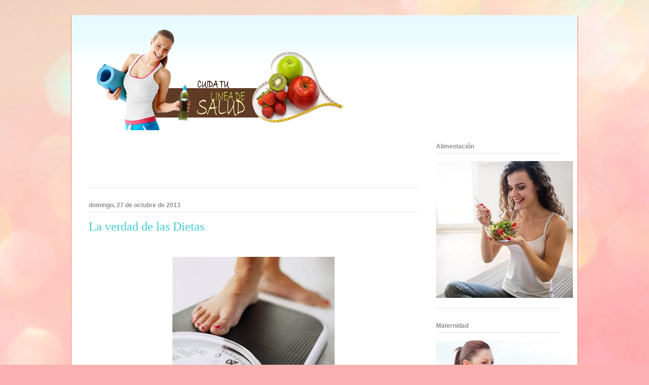

--- FILE ---
content_type: text/html; charset=UTF-8
request_url: https://www.lineadesalud.com/2013/10/la-verdad-de-las-dietas.html
body_size: 14267
content:
<!DOCTYPE html>
<html class='v2' dir='ltr' lang='es' xmlns='http://www.w3.org/1999/xhtml' xmlns:b='http://www.google.com/2005/gml/b' xmlns:data='http://www.google.com/2005/gml/data' xmlns:expr='http://www.google.com/2005/gml/expr'>
<head>
<link href='https://www.blogger.com/static/v1/widgets/335934321-css_bundle_v2.css' rel='stylesheet' type='text/css'/>
<title>Cuida tu Linea de Salud  | Todo sobre salud y calidad de vida en un solo lugar</title>
<meta content='Este blog tiene alto contenido de salud, comida buena y saludable, así como los mejotes tips y ejercicio para bajar de peso ' name='description'/>
<link href='https://www.lineadesalud.com/' rel='canonical'/>
<meta content='index, follow' name='robots'/>
<meta content='width=device-width,initial-scale=1' name='viewport'/>
<meta content='aHR0cHM6Ly93d3cubGluZWFkZXNhbHVkLmNvbQ==' name='publisuites-verify-code'/>
<meta content='f2b6e4467edaf73bdbbce6dfb9f0e995' name='linkatomic-verify-code'/>
<meta content='283d428f2e80bd2184015b8bf0172243' name='0803CF0F'/>
<meta content='width=1100' name='viewport'/>
<meta content='text/html; charset=UTF-8' http-equiv='Content-Type'/>
<meta content='blogger' name='generator'/>
<link href='https://www.lineadesalud.com/favicon.ico' rel='icon' type='image/x-icon'/>
<link href='https://www.lineadesalud.com/2013/10/la-verdad-de-las-dietas.html' rel='canonical'/>
<link rel="alternate" type="application/atom+xml" title="LíNea de Salud - Atom" href="https://www.lineadesalud.com/feeds/posts/default" />
<link rel="alternate" type="application/rss+xml" title="LíNea de Salud - RSS" href="https://www.lineadesalud.com/feeds/posts/default?alt=rss" />
<link rel="service.post" type="application/atom+xml" title="LíNea de Salud - Atom" href="https://www.blogger.com/feeds/8370468854011762242/posts/default" />

<link rel="alternate" type="application/atom+xml" title="LíNea de Salud - Atom" href="https://www.lineadesalud.com/feeds/1939127911526846375/comments/default" />
<!--Can't find substitution for tag [blog.ieCssRetrofitLinks]-->
<link href='https://blogger.googleusercontent.com/img/b/R29vZ2xl/AVvXsEgGieiu5UchzzESegfotXbGbSjsNTDIUGXDFkt-_H9mF1oEZG2_JISDZSky6dkylBbXF1Gy6rVJ-zB7p4lyIzi1X4U8imAbztbGGNgNS_rCPkOJgWwAZqDumEW8R3I6qK8A4macUPWUHG2W/s320/verdad_dietas_consejos_bajar_peso.jpg' rel='image_src'/>
<meta content='https://www.lineadesalud.com/2013/10/la-verdad-de-las-dietas.html' property='og:url'/>
<meta content='La verdad de las Dietas' property='og:title'/>
<meta content='salud, alimentación, dietas, consejos, linea, médicos, medicina alternativa, glosario medico, estar bien, saludable, bienestar' property='og:description'/>
<meta content='https://blogger.googleusercontent.com/img/b/R29vZ2xl/AVvXsEgGieiu5UchzzESegfotXbGbSjsNTDIUGXDFkt-_H9mF1oEZG2_JISDZSky6dkylBbXF1Gy6rVJ-zB7p4lyIzi1X4U8imAbztbGGNgNS_rCPkOJgWwAZqDumEW8R3I6qK8A4macUPWUHG2W/w1200-h630-p-k-no-nu/verdad_dietas_consejos_bajar_peso.jpg' property='og:image'/>
<title>LíNea de Salud: La verdad de las Dietas</title>
<style id='page-skin-1' type='text/css'><!--
/*
-----------------------------------------------
Blogger Template Style
Name:     Ethereal
Designer: Jason Morrow
URL:      jasonmorrow.etsy.com
----------------------------------------------- */
/* Variable definitions
====================
<Variable name="keycolor" description="Main Color" type="color" default="#000000"/>
<Group description="Body Text" selector="body">
<Variable name="body.font" description="Font" type="font"
default="normal normal 13px Arial, Tahoma, Helvetica, FreeSans, sans-serif"/>
<Variable name="body.text.color" description="Text Color" type="color" default="#666666"/>
</Group>
<Group description="Background" selector=".body-fauxcolumns-outer">
<Variable name="body.background.color" description="Outer Background" type="color" default="#fb5e53"/>
<Variable name="content.background.color" description="Main Background" type="color" default="#ffffff"/>
<Variable name="body.border.color" description="Border Color" type="color" default="#fb5e53"/>
</Group>
<Group description="Links" selector=".main-inner">
<Variable name="link.color" description="Link Color" type="color" default="#2198a6"/>
<Variable name="link.visited.color" description="Visited Color" type="color" default="#4d469c"/>
<Variable name="link.hover.color" description="Hover Color" type="color" default="#3fcad8"/>
</Group>
<Group description="Blog Title" selector=".header h1">
<Variable name="header.font" description="Font" type="font"
default="normal normal 60px Times, 'Times New Roman', FreeSerif, serif"/>
<Variable name="header.text.color" description="Text Color" type="color" default="#ff8b8b"/>
</Group>
<Group description="Blog Description" selector=".header .description">
<Variable name="description.text.color" description="Description Color" type="color"
default="#666666"/>
</Group>
<Group description="Tabs Text" selector=".tabs-inner .widget li a">
<Variable name="tabs.font" description="Font" type="font"
default="normal normal 12px Arial, Tahoma, Helvetica, FreeSans, sans-serif"/>
<Variable name="tabs.selected.text.color" description="Selected Color" type="color" default="#ffffff"/>
<Variable name="tabs.text.color" description="Text Color" type="color" default="#8d8d8d"/>
</Group>
<Group description="Tabs Background" selector=".tabs-outer .PageList">
<Variable name="tabs.selected.background.color" description="Selected Color" type="color" default="#ffa183"/>
<Variable name="tabs.background.color" description="Background Color" type="color" default="#ffdfc7"/>
<Variable name="tabs.border.bevel.color" description="Bevel Color" type="color" default="#fb5e53"/>
</Group>
<Group description="Post Title" selector="h3.post-title, h4, h3.post-title a">
<Variable name="post.title.font" description="Font" type="font"
default="normal normal 24px Times, Times New Roman, serif"/>
<Variable name="post.title.text.color" description="Text Color" type="color" default="#2198a6"/>
</Group>
<Group description="Gadget Title" selector="h2">
<Variable name="widget.title.font" description="Title Font" type="font"
default="normal bold 12px Arial, Tahoma, Helvetica, FreeSans, sans-serif"/>
<Variable name="widget.title.text.color" description="Text Color" type="color" default="#8d8d8d"/>
<Variable name="widget.title.border.bevel.color" description="Bevel Color" type="color" default="#dbdbdb"/>
</Group>
<Group description="Accents" selector=".main-inner .widget">
<Variable name="widget.alternate.text.color" description="Alternate Color" type="color" default="#cccccc"/>
<Variable name="widget.border.bevel.color" description="Bevel Color" type="color" default="#dbdbdb"/>
</Group>
<Variable name="body.background" description="Body Background" type="background"
color="#fb7e77" default="$(color) none repeat-x scroll top left"/>
<Variable name="body.background.gradient" description="Body Gradient Cap" type="url"
default="none"/>
<Variable name="body.background.imageBorder" description="Body Image Border" type="url"
default="none"/>
<Variable name="body.background.imageBorder.position.left" description="Body Image Border Left" type="length"
default="0" min="0" max="400px"/>
<Variable name="body.background.imageBorder.position.right" description="Body Image Border Right" type="length"
default="0" min="0" max="400px"/>
<Variable name="header.background.gradient" description="Header Background Gradient" type="url" default="none"/>
<Variable name="content.background.gradient" description="Content Gradient" type="url" default="none"/>
<Variable name="link.decoration" description="Link Decoration" type="string" default="none"/>
<Variable name="link.visited.decoration" description="Link Visited Decoration" type="string" default="none"/>
<Variable name="link.hover.decoration" description="Link Hover Decoration" type="string" default="underline"/>
<Variable name="widget.padding.top" description="Widget Padding Top" type="length" default="15px" min="0" max="100px"/>
<Variable name="date.space" description="Date Space" type="length" default="15px" min="0" max="100px"/>
<Variable name="post.first.padding.top" description="First Post Padding Top" type="length" default="0" min="0" max="100px"/>
<Variable name="mobile.background.overlay" description="Mobile Background Overlay" type="string" default=""/>
<Variable name="mobile.background.size" description="Mobile Background Size" type="string" default="auto"/>
<Variable name="startSide" description="Side where text starts in blog language" type="automatic" default="left"/>
<Variable name="endSide" description="Side where text ends in blog language" type="automatic" default="right"/>
*/
/* Content
----------------------------------------------- */
body {
font: normal normal 13px Arial, Tahoma, Helvetica, FreeSans, sans-serif;
color: #8d8d8d;
background: #fbb1b2 url(//themes.googleusercontent.com/image?id=1IgO1wWgj0K_rUZAoQza9BXyXF8I_PEFrP-DP9u0fUqePLlRNOTLtrSyYQglz9OZfPNqD) repeat fixed top center /* Credit: merrymoonmary (http://www.istockphoto.com/portfolio/merrymoonmary?platform=blogger) */;
}
html body .content-outer {
min-width: 0;
max-width: 100%;
width: 100%;
}
a:link {
text-decoration: none;
color: #3fcad8;
}
a:visited {
text-decoration: none;
color: #706abc;
}
a:hover {
text-decoration: underline;
color: #3fcad8;
}
.main-inner {
padding-top: 15px;
}
.body-fauxcolumn-outer {
background: transparent none repeat-x scroll top center;
}
.content-fauxcolumns .fauxcolumn-inner {
background: #ffffff url(https://resources.blogblog.com/blogblog/data/1kt/ethereal/bird-2toned-blue-fade.png) repeat-x scroll top left;
border-left: 1px solid #fb7e77;
border-right: 1px solid #fb7e77;
}
/* Flexible Background
----------------------------------------------- */
.content-fauxcolumn-outer .fauxborder-left {
width: 100%;
padding-left: 300px;
margin-left: -300px;
background-color: transparent;
background-image: none;
background-repeat: no-repeat;
background-position: left top;
}
.content-fauxcolumn-outer .fauxborder-right {
margin-right: -299px;
width: 299px;
background-color: transparent;
background-image: none;
background-repeat: no-repeat;
background-position: right top;
}
/* Columns
----------------------------------------------- */
.content-inner {
padding: 0;
}
/* Header
----------------------------------------------- */
.header-inner {
padding: 27px 0 3px;
}
.header-inner .section {
margin: 0 35px;
}
.Header h1 {
font: normal normal 60px Times, 'Times New Roman', FreeSerif, serif;
color: #ffa7a8;
}
.Header h1 a {
color: #ffa7a8;
}
.Header .description {
font-size: 115%;
color: #8d8d8d;
}
.header-inner .Header .titlewrapper,
.header-inner .Header .descriptionwrapper {
padding-left: 0;
padding-right: 0;
margin-bottom: 0;
}
/* Tabs
----------------------------------------------- */
.tabs-outer {
position: relative;
background: transparent;
}
.tabs-cap-top, .tabs-cap-bottom {
position: absolute;
width: 100%;
}
.tabs-cap-bottom {
bottom: 0;
}
.tabs-inner {
padding: 0;
}
.tabs-inner .section {
margin: 0 35px;
}
*+html body .tabs-inner .widget li {
padding: 1px;
}
.PageList {
border-bottom: 1px solid #fb7e77;
}
.tabs-inner .widget li.selected a,
.tabs-inner .widget li a:hover {
position: relative;
-moz-border-radius-topleft: 5px;
-moz-border-radius-topright: 5px;
-webkit-border-top-left-radius: 5px;
-webkit-border-top-right-radius: 5px;
-goog-ms-border-top-left-radius: 5px;
-goog-ms-border-top-right-radius: 5px;
border-top-left-radius: 5px;
border-top-right-radius: 5px;
background: #ffb5a0 none ;
color: #ffffff;
}
.tabs-inner .widget li a {
display: inline-block;
margin: 0;
margin-right: 1px;
padding: .65em 1.5em;
font: normal normal 12px Arial, Tahoma, Helvetica, FreeSans, sans-serif;
color: #8d8d8d;
background-color: #ffeadc;
-moz-border-radius-topleft: 5px;
-moz-border-radius-topright: 5px;
-webkit-border-top-left-radius: 5px;
-webkit-border-top-right-radius: 5px;
-goog-ms-border-top-left-radius: 5px;
-goog-ms-border-top-right-radius: 5px;
border-top-left-radius: 5px;
border-top-right-radius: 5px;
}
/* Headings
----------------------------------------------- */
h2 {
font: normal bold 12px Arial, Tahoma, Helvetica, FreeSans, sans-serif;
color: #8d8d8d;
}
/* Widgets
----------------------------------------------- */
.main-inner .column-left-inner {
padding: 0 0 0 20px;
}
.main-inner .column-left-inner .section {
margin-right: 0;
}
.main-inner .column-right-inner {
padding: 0 20px 0 0;
}
.main-inner .column-right-inner .section {
margin-left: 0;
}
.main-inner .section {
padding: 0;
}
.main-inner .widget {
padding: 0 0 15px;
margin: 20px 0;
border-bottom: 1px solid #e6e6e6;
}
.main-inner .widget h2 {
margin: 0;
padding: .6em 0 .5em;
}
.footer-inner .widget h2 {
padding: 0 0 .4em;
}
.main-inner .widget h2 + div, .footer-inner .widget h2 + div {
padding-top: 15px;
}
.main-inner .widget .widget-content {
margin: 0;
padding: 15px 0 0;
}
.main-inner .widget ul, .main-inner .widget #ArchiveList ul.flat {
margin: -15px -15px -15px;
padding: 0;
list-style: none;
}
.main-inner .sidebar .widget h2 {
border-bottom: 1px solid #e6e6e6;
}
.main-inner .widget #ArchiveList {
margin: -15px 0 0;
}
.main-inner .widget ul li, .main-inner .widget #ArchiveList ul.flat li {
padding: .5em 15px;
text-indent: 0;
}
.main-inner .widget #ArchiveList ul li {
padding-top: .25em;
padding-bottom: .25em;
}
.main-inner .widget ul li:first-child, .main-inner .widget #ArchiveList ul.flat li:first-child {
border-top: none;
}
.main-inner .widget ul li:last-child, .main-inner .widget #ArchiveList ul.flat li:last-child {
border-bottom: none;
}
.main-inner .widget .post-body ul {
padding: 0 2.5em;
margin: .5em 0;
list-style: disc;
}
.main-inner .widget .post-body ul li {
padding: 0.25em 0;
margin-bottom: .25em;
color: #8d8d8d;
border: none;
}
.footer-inner .widget ul {
padding: 0;
list-style: none;
}
.widget .zippy {
color: #d9d9d9;
}
/* Posts
----------------------------------------------- */
.main.section {
margin: 0 20px;
}
body .main-inner .Blog {
padding: 0;
background-color: transparent;
border: none;
}
.main-inner .widget h2.date-header {
border-bottom: 1px solid #e6e6e6;
}
.date-outer {
position: relative;
margin: 15px 0 20px;
}
.date-outer:first-child {
margin-top: 0;
}
.date-posts {
clear: both;
}
.post-outer, .inline-ad {
border-bottom: 1px solid #e6e6e6;
padding: 30px 0;
}
.post-outer {
padding-bottom: 10px;
}
.post-outer:first-child {
padding-top: 0;
border-top: none;
}
.post-outer:last-child, .inline-ad:last-child {
border-bottom: none;
}
.post-body img {
padding: 8px;
}
h3.post-title, h4 {
font: normal normal 24px Times, Times New Roman, serif;
color: #3fcad8;
}
h3.post-title a {
font: normal normal 24px Times, Times New Roman, serif;
color: #3fcad8;
text-decoration: none;
}
h3.post-title a:hover {
color: #3fcad8;
text-decoration: underline;
}
.post-header {
margin: 0 0 1.5em;
}
.post-body {
line-height: 1.4;
}
.post-footer {
margin: 1.5em 0 0;
}
#blog-pager {
padding: 15px;
}
.blog-feeds, .post-feeds {
margin: 1em 0;
text-align: center;
}
.post-outer .comments {
margin-top: 2em;
}
/* Comments
----------------------------------------------- */
.comments .comments-content .icon.blog-author {
background-repeat: no-repeat;
background-image: url([data-uri]);
}
.comments .comments-content .loadmore a {
background: #ffffff url(https://resources.blogblog.com/blogblog/data/1kt/ethereal/bird-2toned-blue-fade.png) repeat-x scroll top left;
}
.comments .comments-content .loadmore a {
border-top: 1px solid #e6e6e6;
border-bottom: 1px solid #e6e6e6;
}
.comments .comment-thread.inline-thread {
background: #ffffff url(https://resources.blogblog.com/blogblog/data/1kt/ethereal/bird-2toned-blue-fade.png) repeat-x scroll top left;
}
.comments .continue {
border-top: 2px solid #e6e6e6;
}
/* Footer
----------------------------------------------- */
.footer-inner {
padding: 30px 0;
overflow: hidden;
}
/* Mobile
----------------------------------------------- */
body.mobile  {
background-size: auto
}
.mobile .body-fauxcolumn-outer {
background: ;
}
.mobile .content-fauxcolumns .fauxcolumn-inner {
opacity: 0.75;
}
.mobile .content-fauxcolumn-outer .fauxborder-right {
margin-right: 0;
}
.mobile-link-button {
background-color: #ffb5a0;
}
.mobile-link-button a:link, .mobile-link-button a:visited {
color: #ffffff;
}
.mobile-index-contents {
color: #444444;
}
.mobile .body-fauxcolumn-outer {
background-size: 100% auto;
}
.mobile .mobile-date-outer {
border-bottom: transparent;
}
.mobile .PageList {
border-bottom: none;
}
.mobile .tabs-inner .section {
margin: 0;
}
.mobile .tabs-inner .PageList .widget-content {
background: #ffb5a0 none;
color: #ffffff;
}
.mobile .tabs-inner .PageList .widget-content .pagelist-arrow {
border-left: 1px solid #ffffff;
}
.mobile .footer-inner {
overflow: visible;
}
body.mobile .AdSense {
margin: 0 -10px;
}

--></style>
<style id='template-skin-1' type='text/css'><!--
body {
min-width: 1000px;
}
.content-outer, .content-fauxcolumn-outer, .region-inner {
min-width: 1000px;
max-width: 1000px;
_width: 1000px;
}
.main-inner .columns {
padding-left: 0px;
padding-right: 280px;
}
.main-inner .fauxcolumn-center-outer {
left: 0px;
right: 280px;
/* IE6 does not respect left and right together */
_width: expression(this.parentNode.offsetWidth -
parseInt("0px") -
parseInt("280px") + 'px');
}
.main-inner .fauxcolumn-left-outer {
width: 0px;
}
.main-inner .fauxcolumn-right-outer {
width: 280px;
}
.main-inner .column-left-outer {
width: 0px;
right: 100%;
margin-left: -0px;
}
.main-inner .column-right-outer {
width: 280px;
margin-right: -280px;
}
#layout {
min-width: 0;
}
#layout .content-outer {
min-width: 0;
width: 800px;
}
#layout .region-inner {
min-width: 0;
width: auto;
}
body#layout div.add_widget {
padding: 8px;
}
body#layout div.add_widget a {
margin-left: 32px;
}
--></style>
<style>
    body {background-image:url(\/\/themes.googleusercontent.com\/image?id=1IgO1wWgj0K_rUZAoQza9BXyXF8I_PEFrP-DP9u0fUqePLlRNOTLtrSyYQglz9OZfPNqD);}
    
@media (max-width: 200px) { body {background-image:url(\/\/themes.googleusercontent.com\/image?id=1IgO1wWgj0K_rUZAoQza9BXyXF8I_PEFrP-DP9u0fUqePLlRNOTLtrSyYQglz9OZfPNqD&options=w200);}}
@media (max-width: 400px) and (min-width: 201px) { body {background-image:url(\/\/themes.googleusercontent.com\/image?id=1IgO1wWgj0K_rUZAoQza9BXyXF8I_PEFrP-DP9u0fUqePLlRNOTLtrSyYQglz9OZfPNqD&options=w400);}}
@media (max-width: 800px) and (min-width: 401px) { body {background-image:url(\/\/themes.googleusercontent.com\/image?id=1IgO1wWgj0K_rUZAoQza9BXyXF8I_PEFrP-DP9u0fUqePLlRNOTLtrSyYQglz9OZfPNqD&options=w800);}}
@media (max-width: 1200px) and (min-width: 801px) { body {background-image:url(\/\/themes.googleusercontent.com\/image?id=1IgO1wWgj0K_rUZAoQza9BXyXF8I_PEFrP-DP9u0fUqePLlRNOTLtrSyYQglz9OZfPNqD&options=w1200);}}
/* Last tag covers anything over one higher than the previous max-size cap. */
@media (min-width: 1201px) { body {background-image:url(\/\/themes.googleusercontent.com\/image?id=1IgO1wWgj0K_rUZAoQza9BXyXF8I_PEFrP-DP9u0fUqePLlRNOTLtrSyYQglz9OZfPNqD&options=w1600);}}
  </style>
<link href='https://www.blogger.com/dyn-css/authorization.css?targetBlogID=8370468854011762242&amp;zx=6961dbde-823d-41f8-a1d0-fe77a2a18c43' media='none' onload='if(media!=&#39;all&#39;)media=&#39;all&#39;' rel='stylesheet'/><noscript><link href='https://www.blogger.com/dyn-css/authorization.css?targetBlogID=8370468854011762242&amp;zx=6961dbde-823d-41f8-a1d0-fe77a2a18c43' rel='stylesheet'/></noscript>
<meta name='google-adsense-platform-account' content='ca-host-pub-1556223355139109'/>
<meta name='google-adsense-platform-domain' content='blogspot.com'/>

<!-- data-ad-client=ca-pub-3196903008599434 -->

</head>
<body class='loading'>
<div class='navbar no-items section' id='navbar' name='Barra de navegación'>
</div>
<div class='body-fauxcolumns'>
<div class='fauxcolumn-outer body-fauxcolumn-outer'>
<div class='cap-top'>
<div class='cap-left'></div>
<div class='cap-right'></div>
</div>
<div class='fauxborder-left'>
<div class='fauxborder-right'></div>
<div class='fauxcolumn-inner'>
</div>
</div>
<div class='cap-bottom'>
<div class='cap-left'></div>
<div class='cap-right'></div>
</div>
</div>
</div>
<div class='content'>
<div class='content-fauxcolumns'>
<div class='fauxcolumn-outer content-fauxcolumn-outer'>
<div class='cap-top'>
<div class='cap-left'></div>
<div class='cap-right'></div>
</div>
<div class='fauxborder-left'>
<div class='fauxborder-right'></div>
<div class='fauxcolumn-inner'>
</div>
</div>
<div class='cap-bottom'>
<div class='cap-left'></div>
<div class='cap-right'></div>
</div>
</div>
</div>
<div class='content-outer'>
<div class='content-cap-top cap-top'>
<div class='cap-left'></div>
<div class='cap-right'></div>
</div>
<div class='fauxborder-left content-fauxborder-left'>
<div class='fauxborder-right content-fauxborder-right'></div>
<div class='content-inner'>
<header>
<div class='header-outer'>
<div class='header-cap-top cap-top'>
<div class='cap-left'></div>
<div class='cap-right'></div>
</div>
<div class='fauxborder-left header-fauxborder-left'>
<div class='fauxborder-right header-fauxborder-right'></div>
<div class='region-inner header-inner'>
<div class='header section' id='header' name='Cabecera'><div class='widget Header' data-version='1' id='Header1'>
<div id='header-inner'>
<a href='https://www.lineadesalud.com/' style='display: block'>
<img alt='LíNea de Salud' height='200px; ' id='Header1_headerimg' src='https://blogger.googleusercontent.com/img/b/R29vZ2xl/AVvXsEjj6CXw9U71B4_xMDaNd9DWY0w0faXrGkDpNEHzYGHUJ4Vfo1Eb0IYV8-SoBpetgdZWHQwLTowxh-ykWlY61McL1Oyz_wFbfsSflfOSpxsiBYjXzq3y2TluSNMYO0KFBOUP-uvjuRx_ddW0/s1600/ban31.png' style='display: block' width='1000px; '/>
</a>
</div>
</div></div>
</div>
</div>
<div class='header-cap-bottom cap-bottom'>
<div class='cap-left'></div>
<div class='cap-right'></div>
</div>
</div>
</header>
<div class='tabs-outer'>
<div class='tabs-cap-top cap-top'>
<div class='cap-left'></div>
<div class='cap-right'></div>
</div>
<div class='fauxborder-left tabs-fauxborder-left'>
<div class='fauxborder-right tabs-fauxborder-right'></div>
<div class='region-inner tabs-inner'>
<div class='tabs no-items section' id='crosscol' name='Multicolumnas'></div>
<div class='tabs no-items section' id='crosscol-overflow' name='Cross-Column 2'></div>
</div>
</div>
<div class='tabs-cap-bottom cap-bottom'>
<div class='cap-left'></div>
<div class='cap-right'></div>
</div>
</div>
<div class='main-outer'>
<div class='main-cap-top cap-top'>
<div class='cap-left'></div>
<div class='cap-right'></div>
</div>
<div class='fauxborder-left main-fauxborder-left'>
<div class='fauxborder-right main-fauxborder-right'></div>
<div class='region-inner main-inner'>
<div class='columns fauxcolumns'>
<div class='fauxcolumn-outer fauxcolumn-center-outer'>
<div class='cap-top'>
<div class='cap-left'></div>
<div class='cap-right'></div>
</div>
<div class='fauxborder-left'>
<div class='fauxborder-right'></div>
<div class='fauxcolumn-inner'>
</div>
</div>
<div class='cap-bottom'>
<div class='cap-left'></div>
<div class='cap-right'></div>
</div>
</div>
<div class='fauxcolumn-outer fauxcolumn-left-outer'>
<div class='cap-top'>
<div class='cap-left'></div>
<div class='cap-right'></div>
</div>
<div class='fauxborder-left'>
<div class='fauxborder-right'></div>
<div class='fauxcolumn-inner'>
</div>
</div>
<div class='cap-bottom'>
<div class='cap-left'></div>
<div class='cap-right'></div>
</div>
</div>
<div class='fauxcolumn-outer fauxcolumn-right-outer'>
<div class='cap-top'>
<div class='cap-left'></div>
<div class='cap-right'></div>
</div>
<div class='fauxborder-left'>
<div class='fauxborder-right'></div>
<div class='fauxcolumn-inner'>
</div>
</div>
<div class='cap-bottom'>
<div class='cap-left'></div>
<div class='cap-right'></div>
</div>
</div>
<!-- corrects IE6 width calculation -->
<div class='columns-inner'>
<div class='column-center-outer'>
<div class='column-center-inner'>
<div class='main section' id='main' name='Principal'><div class='widget HTML' data-version='1' id='HTML4'>
<div class='widget-content'>
<script type="text/javascript"><!--
google_ad_client = "ca-pub-3196903008599434";
google_ad_host = "pub-1556223355139109";
/* linea_de_salud */
google_ad_slot = "9880069639";
google_ad_width = 600;
google_ad_height = 60;
//-->
</script>
<script type="text/javascript" src="//pagead2.googlesyndication.com/pagead/show_ads.js">
</script><br />
</div>
<div class='clear'></div>
</div><div class='widget Blog' data-version='1' id='Blog1'>
<div class='blog-posts hfeed'>

          <div class="date-outer">
        
<h2 class='date-header'><span>domingo, 27 de octubre de 2013</span></h2>

          <div class="date-posts">
        
<div class='post-outer'>
<div class='post hentry uncustomized-post-template' itemprop='blogPost' itemscope='itemscope' itemtype='http://schema.org/BlogPosting'>
<meta content='https://blogger.googleusercontent.com/img/b/R29vZ2xl/AVvXsEgGieiu5UchzzESegfotXbGbSjsNTDIUGXDFkt-_H9mF1oEZG2_JISDZSky6dkylBbXF1Gy6rVJ-zB7p4lyIzi1X4U8imAbztbGGNgNS_rCPkOJgWwAZqDumEW8R3I6qK8A4macUPWUHG2W/s320/verdad_dietas_consejos_bajar_peso.jpg' itemprop='image_url'/>
<meta content='8370468854011762242' itemprop='blogId'/>
<meta content='1939127911526846375' itemprop='postId'/>
<a name='1939127911526846375'></a>
<h3 class='post-title entry-title' itemprop='name'>
La verdad de las Dietas
</h3>
<div class='post-header'>
<div class='post-header-line-1'></div>
</div>
<div class='post-body entry-content' id='post-body-1939127911526846375' itemprop='description articleBody'>
<div class="separator" style="clear: both; text-align: center;">
</div>
<div class="separator" style="clear: both; text-align: center;">
</div>
<div style="text-align: justify;">
<div class="separator" style="clear: both; text-align: center;"><br /></div><div class="separator" style="clear: both; text-align: center;">
<img alt="La verdad de las Dietas" border="0" height="295" src="https://blogger.googleusercontent.com/img/b/R29vZ2xl/AVvXsEgGieiu5UchzzESegfotXbGbSjsNTDIUGXDFkt-_H9mF1oEZG2_JISDZSky6dkylBbXF1Gy6rVJ-zB7p4lyIzi1X4U8imAbztbGGNgNS_rCPkOJgWwAZqDumEW8R3I6qK8A4macUPWUHG2W/s320/verdad_dietas_consejos_bajar_peso.jpg" title="La verdad de las Dietas" width="320" /></div><div class="separator" style="clear: both; text-align: center;"><br /></div>
<br /></div>
<div style="text-align: justify;">
Todas prometen un rápido descenso de peso casi sin esfuerzo y te dan Consejos para perder peso, aunque la gran mayoría carece de fundamento científico, si las consumes adecuadamente y al pie de la letra es posible que <b>veas resultados en algunos años</b>. Las mayorías de las dietas son desequilibradas desde el punto de vista nutricional y dejan de lado uno de los pilares fundamentales en el mantenimiento del paso bajao:<b> La actividad física. </b>Además, a largo plazo, estas dietas pueden traer deficiencias en nuestro organismo, ya que carecen de nutrientes básicos como la<b> vitamina E, A &nbsp;B6, folato, calcio, hierro, potasio e incluso fibra. </b>No debemos de engañarnos, el aumento de peso no ocurre de la noche a la mañana, lo mismo que el descenso. Cambios pequeños y manejables en el estilo de vida pueden ser todo lo que necesitamos.</div><div style="text-align: justify;"><br /></div>
<div style='clear: both;'></div>
</div>
<div class='post-footer'>
<div class='post-footer-line post-footer-line-1'>
<span class='post-author vcard'>
Posted by
<span class='fn' itemprop='author' itemscope='itemscope' itemtype='http://schema.org/Person'>
<meta content='https://www.blogger.com/profile/18230363343441141114' itemprop='url'/>
<a class='g-profile' href='https://www.blogger.com/profile/18230363343441141114' rel='author' title='author profile'>
<span itemprop='name'>&#160;Luisao</span>
</a>
</span>
</span>
<span class='post-timestamp'>
at
<meta content='https://www.lineadesalud.com/2013/10/la-verdad-de-las-dietas.html' itemprop='url'/>
<a class='timestamp-link' href='https://www.lineadesalud.com/2013/10/la-verdad-de-las-dietas.html' rel='bookmark' title='permanent link'><abbr class='published' itemprop='datePublished' title='2013-10-27T10:57:00-07:00'>10/27/2013</abbr></a>
</span>
<span class='post-comment-link'>
</span>
<span class='post-icons'>
</span>
<div class='post-share-buttons goog-inline-block'>
</div>
</div>
<div class='post-footer-line post-footer-line-2'>
<span class='post-labels'>
Labels:
<a href='https://www.lineadesalud.com/search/label/Notas%20de%20Salud' rel='tag'>Notas de Salud</a>,
<a href='https://www.lineadesalud.com/search/label/Vida%20Saludable' rel='tag'>Vida Saludable</a>
</span>
</div>
<div class='post-footer-line post-footer-line-3'>
<span class='post-location'>
</span>
</div>
</div>
</div>
<div class='comments' id='comments'>
<a name='comments'></a>
</div>
</div>

        </div></div>
      
</div>
<div class='blog-pager' id='blog-pager'>
<span id='blog-pager-newer-link'>
<a class='blog-pager-newer-link' href='https://www.lineadesalud.com/2013/11/salmon-la-parrilla-con-aderezo-italiano.html' id='Blog1_blog-pager-newer-link' title='Entrada más reciente'>Entrada más reciente</a>
</span>
<span id='blog-pager-older-link'>
<a class='blog-pager-older-link' href='https://www.lineadesalud.com/2013/10/pastillas-para-adelgazar.html' id='Blog1_blog-pager-older-link' title='Entrada antigua'>Entrada antigua</a>
</span>
<a class='home-link' href='https://www.lineadesalud.com/'>Inicio</a>
</div>
<div class='clear'></div>
<div class='post-feeds'>
</div>
</div><div class='widget HTML' data-version='1' id='HTML1'>
<div class='widget-content'>
<font size="1px"><!--ZONA INFORMATIVA --><left> <a target="_blank" href="https://zonainformativa.tumblr.com" style="color:white">Zona Informativa</a></left><!--BESALUDABLE --><left> <a target="_blank" href="http://www.besaludable.com" style="color:white">Be Saludable</a></left> 
<!--INFORMADOR EXPRESS --><left> <a target="_blank" href="https://informadorexpress.blogspot.com" style="color:white"> Informador Express</a></left> 
<!--CLUB INFORMATIVO --><left> <a target="_blank" href="https://informativoclub.blogspot.com" style="color:white"> Club Informativo</a></left> 
<!--FONDO DE CULTURA --><left> <a target="_blank" href="http://www.fondodecultura.blogspot.com" style="color:white">Fondo de Cultura</a></left> 
<!--ZONA GEEKS --><left> <a target="_blank" href="http://www.zonageeks.blogspot.mx" style="color:white" >Zona Geeks</a></left> 
<!--HOBBIES MASCULINOS --><left> <a target="_blank" href="http://www.hobbiesmasculinos.blogspot.com/" style="color:white">Hobbies Masculinos</a></left> 
<!--TECNOFILOS NEWS --><left>  <a target="_blank" href="http://www.tecnofilosnews.com" style="color:white">Tecnofilos News</a></left> 
<!--OCIO NEON --><left> <a target="_blank" href="http://www.ocioneon.com" style="color:white">Ocio Neón</a></left> 
<!--SOY DE VENUS --><left> <a target="_blank" href="http://www.soydevenus.com" style="color:white">Soy de venus</a></left> 
<!--FUERTE Y SALUDABLE --><left> <a target="_blank" href="https://befuerteysaludable.blogspot.com" style="color:white">Fuerte y Saludable</a></left> 
<!--TOTAL TRUCOS --><left> <a target="_blank" href="http://www.totaltrucos.blogspot.com"style="color:white" >Total Trucos</a></left> 
<!--CINEFILOS HOSTAL--><left> <a target="_blank" href="http://www.cinehostal.blogspot.com" style="color:white">Cine Hostal</a></left> 
<!--GADGETS MUNDO --><left>  <a target="_blank" href="https://gadgetsmundo.blogspot.com" style="color:white"> Mundo Gadgets</a></left>
<!--AUTOS Y TURISMO --><left>  <a target="_blank" href="http://www.autosyturismo.blogspot.com" style="color:white">Autos & Turismo</a></left> 
<!--FANATICOS FUTBOL --><left> <a target="_blank" href="https://fanaticosfutbol.blogspot.com" style="color:white">Fanaticos Futbol</a></left> 
<!--MASCOTAFILIA--><left> <a target="_blank" href="https://mascotafilia.blogspot.com"style="color:white" >Mascotafilia</a></left> 
<!--MUNDO INFORMATIVO --><left> <a target="_blank" href="https://supermundoinformativo.wordpress.com/" style="color:white">Mundo Informativo</a>
<!--TURISMO  MUNDIAL --><left>  <a target="_blank" href="https://www.turismo-mundial.com" style="color:white">Turismo Mundial</a></left> 
<!--SE SALUDABLE --><left> <a target="_blank" href="https://www.sesaludable.blogspot.com" style="color:white">Se Saludable</a>
<!--VISITA MEXICO --><left>  <a target="_blank" href="http://www.visitamejico.blogspot.com" style="color:white">Visita Mexico</a></left>
<!--EL CORAZON VERDE --><left>  <a target="_blank" href="http://www.elcorazonverde.blogspot.com" style="color:white">El Corazon Verde</a></left> 
<!--CULTURA FILIA --><left>  <a target="_blank" href="http://www.culturafilia.blogspot.com" style="color:white">Culturafilia</a></left> 
<!--AMOR MOTOR --><left>  <a target="_blank" href="http://www.amormotor.blogspot.com" style="color:white">Amor Motor</a></left></left></left></font>
</div>
<div class='clear'></div>
</div></div>
</div>
</div>
<div class='column-left-outer'>
<div class='column-left-inner'>
<aside>
</aside>
</div>
</div>
<div class='column-right-outer'>
<div class='column-right-inner'>
<aside>
<div class='sidebar section' id='sidebar-right-1'><div class='widget Image' data-version='1' id='Image4'>
<h2>Alimentación</h2>
<div class='widget-content'>
<img alt='Alimentación' height='270' id='Image4_img' src='https://blogger.googleusercontent.com/img/b/R29vZ2xl/AVvXsEj9AlYNFm2vd29HyjWI9cy5ZDNOCOYTEiygrWM2gWx2BdngNw_nTMxb3RM0Iwf_ru_fOk7qIMi3pqrOPojzy19PLFVbNfQKndy5ge4H3zwZ4kQGk6x9oEBfXyEmj6_7eMirkpaqOPQMsmk-/s1600/04.png' width='270'/>
<br/>
</div>
<div class='clear'></div>
</div><div class='widget Image' data-version='1' id='Image2'>
<h2>Maternidad</h2>
<div class='widget-content'>
<img alt='Maternidad' height='270' id='Image2_img' src='https://blogger.googleusercontent.com/img/b/R29vZ2xl/AVvXsEh3vrcWMGnvm-ozP2Qcz-BCS5QgKYHLwK9IQNxIx09gpr7DIZryJ4lFNGPrLvZROAJS6cvSPG1X2cJhvDuXrRQiLVnufWBmG7-pV8KIFxxKQ0Uh4WdBINw8RIZ56HfcLKesetsP-DRSmCS5/s1600/01.png' width='270'/>
<br/>
</div>
<div class='clear'></div>
</div><div class='widget PopularPosts' data-version='1' id='PopularPosts1'>
<div class='widget-content popular-posts'>
<ul>
<li>
<div class='item-content'>
<div class='item-thumbnail'>
<a href='https://www.lineadesalud.com/2021/12/problemas-lesiones-ejercicios-repetitivos-mal-ejecutados.html' target='_blank'>
<img alt='' border='0' src='https://blogger.googleusercontent.com/img/a/AVvXsEgMXP2-UjcjLfsE8mqZ_nolOYVoG1iC7Y3gMbOxJexFdMhxxm1SON3qLsloldmII_QWJxQK-23AdJbL2YpaKpf0GiZosT_DNDO359WLCehcD8FNmgjXq13fFtx7v70eR80lRmbEjl5XDlWbzQskbDeRRQ6QiC7elp9rlOPYl4niJCJ9Li32xW7u3Cyo9w=w72-h72-p-k-no-nu'/>
</a>
</div>
<div class='item-title'><a href='https://www.lineadesalud.com/2021/12/problemas-lesiones-ejercicios-repetitivos-mal-ejecutados.html'>Problemas lesiones ejercicios repetitivos mal ejecutados</a></div>
<div class='item-snippet'>Problemas y lesiones que pueden causar los ejercicios repetitivos mal ejecutados Para nadie es un secreto que hacer esfuerzo repetitivo a la...</div>
</div>
<div style='clear: both;'></div>
</li>
<li>
<div class='item-content'>
<div class='item-thumbnail'>
<a href='https://www.lineadesalud.com/2026/01/plan-compensacion-4life-tienda.html' target='_blank'>
<img alt='' border='0' src='https://blogger.googleusercontent.com/img/b/R29vZ2xl/AVvXsEixEcIywnndDwDJ2RDUrSyQHe5nKQTerkgFS7q1ce1Hby26DQ0M7XMtwEuDESQUEc2vCIbBCLLwaKItCNVl4km4H139-mfHygPxjIZBrB8GyVJSBUTKhExHlHMJx09tHEfZx8EEviP9vqgBMWSgf8LHsi-XhTZO3cvxJ8WZzurJ99hGJoDzeKqf67MFKPsM/w72-h72-p-k-no-nu/4life_suplementacion.jpg'/>
</a>
</div>
<div class='item-title'><a href='https://www.lineadesalud.com/2026/01/plan-compensacion-4life-tienda.html'>Plan compensacion 4Life Tienda</a></div>
<div class='item-snippet'>El Rol de la Suplementación Avanzada y la Oportunidad de Emprendimiento en 2026&#8203; En el contexto actual, el cuidado del bienestar ha dejado d...</div>
</div>
<div style='clear: both;'></div>
</li>
<li>
<div class='item-content'>
<div class='item-thumbnail'>
<a href='https://www.lineadesalud.com/2026/01/determinacion-clave-motor-exito.html' target='_blank'>
<img alt='' border='0' src='https://blogger.googleusercontent.com/img/b/R29vZ2xl/AVvXsEjbK-RwvwBwNjzD5H7TajWh2Nbk_pOuG7SMwDmcs2jcyi7F2DHip9V1taN4iyfW4EUgrpsSBjjbWyXH-z4NyP14Z5dVSrlERdcdCFgVXzmgCRVVLmSM_c1NuA0wmAJRwcNjMDNABqNmgZcGCxegbTkmZAbDyNISdXzZTQI7Dm9hHZoQTfexlUwYwJCbj-GA/w72-h72-p-k-no-nu/Determinacion%20clave%20motor%20exito.jpg'/>
</a>
</div>
<div class='item-title'><a href='https://www.lineadesalud.com/2026/01/determinacion-clave-motor-exito.html'>Determinacion clave motor exito</a></div>
<div class='item-snippet'>No es el talento ni la suerte, sino la capacidad de seguir avanzando a pesar de los obstáculos. La ciencia lo confirma: la perseverancia cre...</div>
</div>
<div style='clear: both;'></div>
</li>
<li>
<div class='item-content'>
<div class='item-thumbnail'>
<a href='https://www.lineadesalud.com/2014/01/piernas-en-condiciones-corredores.html' target='_blank'>
<img alt='' border='0' src='https://blogger.googleusercontent.com/img/b/R29vZ2xl/AVvXsEg7XOft8FEA5Zc68bbO00Y5HvDk78tx4iGO_48S2Z1sM3aeCPb4lGmDSD4PyPG5b5XzuDswur7ejI0COG99VI5JeXe4TWwknq5NTw_N4-ppc4wkU1aKWWn1K7qI6wbYzxbqfFe6a4_1gfH1/w72-h72-p-k-no-nu/corredor_salud_masa_muscular_consejos.jpg'/>
</a>
</div>
<div class='item-title'><a href='https://www.lineadesalud.com/2014/01/piernas-en-condiciones-corredores.html'>Piernas en condiciones corredores</a></div>
<div class='item-snippet'>     Para correr con toda seguridad  se requieren algunas precauciones, especialmente en función de la preparación atlética de cada uno; ...</div>
</div>
<div style='clear: both;'></div>
</li>
<li>
<div class='item-content'>
<div class='item-thumbnail'>
<a href='https://www.lineadesalud.com/2025/12/habitos-saludables-como-hacerlos.html' target='_blank'>
<img alt='' border='0' src='https://blogger.googleusercontent.com/img/b/R29vZ2xl/AVvXsEi-y9shXWAVkftvrG__TyvmK9revnjXABYBm_0oSxJeKcNqtGBmJ1FjGlX1rG97F4RbWziJR6_-CXgIbmLbcPV3MhTNSiKQKTwgDNhxX6Xs8QBnU5uX65QzR-GkOjc55cRs5KkZ3nckq4_zMLG8663tFNgULnqaui13aV5hQkYIXT_ltwnCk4LNOgpOkWXb/w72-h72-p-k-no-nu/Habitos%20saludables%20como%20hacerlos.jpeg'/>
</a>
</div>
<div class='item-title'><a href='https://www.lineadesalud.com/2025/12/habitos-saludables-como-hacerlos.html'>Habitos saludables como hacerlos</a></div>
<div class='item-snippet'>No necesitas cambiar todo de golpe. Solo dar ese primer paso&#8230; Hazlo una vez, luego otra. Repite. Repite. Con el tiempo, ya no será algo que ...</div>
</div>
<div style='clear: both;'></div>
</li>
<li>
<div class='item-content'>
<div class='item-thumbnail'>
<a href='https://www.lineadesalud.com/2026/01/habitos-saludables-anti-inflamatorios.html' target='_blank'>
<img alt='' border='0' src='https://blogger.googleusercontent.com/img/b/R29vZ2xl/AVvXsEhsfFtnLUxSXqSBGgERIaGwrEAjAiRPAt8YwKMfcH_asirGkx-iXGaCM2uBwrZWmwD155_dCpZzLbcfLDYa3Ao6wRnGVCsse092RjN44yWAjs9d3Ie9i9AjJnDVKpDkIpD9iEbP2RyHKsSxCEXvTxFPw0UQyfz-WnPUGXCAOLalK3vyCceY6A3P5zW0Ck7Z/w72-h72-p-k-no-nu/habitos_saludables_Antiinflamatorios_reir_alegria.jpg'/>
</a>
</div>
<div class='item-title'><a href='https://www.lineadesalud.com/2026/01/habitos-saludables-anti-inflamatorios.html'>Habitos saludables anti inflamatorios</a></div>
<div class='item-snippet'>La inflamación no es solo un tema físico, también es emocional y social.&#160; Cuando tu cerebro percibe seguridad, conexión y disfrute, el siste...</div>
</div>
<div style='clear: both;'></div>
</li>
<li>
<div class='item-content'>
<div class='item-thumbnail'>
<a href='https://www.lineadesalud.com/2025/07/poner-purificadora-agua-saludable.html' target='_blank'>
<img alt='' border='0' src='https://blogger.googleusercontent.com/img/b/R29vZ2xl/AVvXsEg_Ay6La_m7_uQmBsbDvcKYkXVC3c9rTPpUTLUizgxuDP2P0zsLnDoJqBffSxoJniBhndjEBzB9PS9KRdwjNg7vKDoqo-Xj_h52ky4ZZJh2DgQCJ8m9L0EIHOma7XwtU8P-fvjEzvt5Uans0XRlz9mgL_BoEfl9UcJZufui0DAlsvGFThoj4KEtT901rzQU/w72-h72-p-k-no-nu/TOMA_AGUA_PURA_SALUDABLE_PURITEC_2.webp'/>
</a>
</div>
<div class='item-title'><a href='https://www.lineadesalud.com/2025/07/poner-purificadora-agua-saludable.html'>Poner purificadora agua saludable</a></div>
<div class='item-snippet'>Existen muchos beneficios de tomar agua purificada de un purificador de agua , estos son algunos de los principales beneficios de beber agua...</div>
</div>
<div style='clear: both;'></div>
</li>
<li>
<div class='item-content'>
<div class='item-thumbnail'>
<a href='https://www.lineadesalud.com/2026/01/purificadora-agua-automatica-saludable.html' target='_blank'>
<img alt='' border='0' src='https://blogger.googleusercontent.com/img/b/R29vZ2xl/AVvXsEgAoRMIF_Mikiz3pmUtqk1ToFKAv5g9C7IpMeHkFy1Ag-DhqZ1RimrgCh8L48FtwJTBkeZ8ohCkMw0shVOZRiOVfiBEAZHXwBEuswbK1pea7rPxY8aCQy94JbbUjsJGdbsPApl44AJ1e1h_hpWaOrOApA-8ygMuoh4jy-fnhgp4K2wfN2nEEdlUSNg17ijL/w72-h72-p-k-no-nu/agua_limpia_saludable_puritec_mexico_2.jpg'/>
</a>
</div>
<div class='item-title'><a href='https://www.lineadesalud.com/2026/01/purificadora-agua-automatica-saludable.html'>Purificadora agua automática saludable</a></div>
<div class='item-snippet'>En occidente es obligatorio disponer de agua purificada, especialmente en las fuentes de agua potable, para el consumo público. No se puede ...</div>
</div>
<div style='clear: both;'></div>
</li>
<li>
<div class='item-content'>
<div class='item-thumbnail'>
<a href='https://www.lineadesalud.com/2025/08/mejores-carillas-dentales-puebla.html' target='_blank'>
<img alt='' border='0' src='https://blogger.googleusercontent.com/img/b/R29vZ2xl/AVvXsEjH2bPwPAmou7CqaxbSGzrOFMJHzGQPpk_W1xq4pii5piK5JUCdVcAdqpKQGws8oC1fewcVExzpf5y7xiNLUc2WR3GQhWnmyrRk5JM0Du4IElQsNxkpR-Z_gTAhedJ_XhIinfc0cMQkHD2blrCJ21WLM2z4QuMhRkzwXVOG7rgDLV_QINcTtUTSjk6f6u9E/w72-h72-p-k-no-nu/carillas_dentales_puebla.jpg'/>
</a>
</div>
<div class='item-title'><a href='https://www.lineadesalud.com/2025/08/mejores-carillas-dentales-puebla.html'>Mejores carillas dentales Puebla</a></div>
<div class='item-snippet'>Las carillas son láminas hechas a medida que se colocan sobre la superficie frontal de los dientes para mejorar la apariencia y crear una so...</div>
</div>
<div style='clear: both;'></div>
</li>
<li>
<div class='item-content'>
<div class='item-thumbnail'>
<a href='https://www.lineadesalud.com/2013/05/que-es-la-sonrisa-gingival.html' target='_blank'>
<img alt='' border='0' src='https://blogger.googleusercontent.com/img/b/R29vZ2xl/AVvXsEjYOPWD_vJlnVnM1U2ATU2QBJ8chO50D1lN3UocTBFit_GvnL7o8Dt_204aL1Iblrqkw-8Ao_M_CGgVzEwXnTi0aeFhNhYLMJzbj7JkRIrEUVnAboX_24qBfvNnEvMuJzBZGgEE69qfJrED/w72-h72-p-k-no-nu/sonrisa-gingival-antes-despues.jpg'/>
</a>
</div>
<div class='item-title'><a href='https://www.lineadesalud.com/2013/05/que-es-la-sonrisa-gingival.html'>&#191;Qué es la sonrisa gingival?</a></div>
<div class='item-snippet'> La  sonrisa gingival es la exposición excesiva de la encía al sonreír, y a menudo incluso en reposo. Se asocia a incompetencia labial, es d...</div>
</div>
<div style='clear: both;'></div>
</li>
</ul>
<div class='clear'></div>
</div>
</div><div class='widget Image' data-version='1' id='Image1'>
<h2>Fitness</h2>
<div class='widget-content'>
<img alt='Fitness' height='270' id='Image1_img' src='https://blogger.googleusercontent.com/img/b/R29vZ2xl/AVvXsEiM8VyC_-ZUAxalGgzkwstI_wXVFnoGtvBYg7ZbwQdjsVwC4FyNw9OyoRMPxPmRwTzT10nz448SNqXYJew8gKKZIFbhYrB0v5ecPWRGkxUQveaAp8vFW5W0EvoCtDvZfDdM7AWS-831IL6F/s1600/02.png' width='270'/>
<br/>
</div>
<div class='clear'></div>
</div><div class='widget Image' data-version='1' id='Image3'>
<h2>Bebés</h2>
<div class='widget-content'>
<img alt='Bebés' height='270' id='Image3_img' src='https://blogger.googleusercontent.com/img/b/R29vZ2xl/AVvXsEgOKjfroc6ROctm9cgCNQNyPMOlY4vpA5NclE7V1YadYafSdNChFnbk63pIb_Ui22DUSuLYDimDAzEnqeBE-EQ-u8xnHL15g3HIdt0dNQgd-KYMyd1pe1c-ifoZEh1am58DkAu4eue8BqbI/s1600/03.png' width='270'/>
<br/>
</div>
<div class='clear'></div>
</div><div class='widget Image' data-version='1' id='Image5'>
<h2>Glosario Médico</h2>
<div class='widget-content'>
<img alt='Glosario Médico' height='270' id='Image5_img' src='https://blogger.googleusercontent.com/img/b/R29vZ2xl/AVvXsEhTrel6NY2OxaB-iIAV5i02ji4uXypkx_70bKuTSsT1p4GN1qJn6-MDGYYJI7TCYXZd6QOPVAupKrrPP41vaZEFAXRgRMWtAPRSEMEF1sPZ4_lmSgFnYA2dNtIIlQTfxuxZfeSJDoU-HOU_/s1600/05.png' width='270'/>
<br/>
</div>
<div class='clear'></div>
</div><div class='widget PopularPosts' data-version='1' id='PopularPosts2'>
<div class='widget-content popular-posts'>
<ul>
<li>
<div class='item-content'>
<div class='item-thumbnail'>
<a href='https://www.lineadesalud.com/2014/01/piernas-en-condiciones-corredores.html' target='_blank'>
<img alt='' border='0' src='https://blogger.googleusercontent.com/img/b/R29vZ2xl/AVvXsEg7XOft8FEA5Zc68bbO00Y5HvDk78tx4iGO_48S2Z1sM3aeCPb4lGmDSD4PyPG5b5XzuDswur7ejI0COG99VI5JeXe4TWwknq5NTw_N4-ppc4wkU1aKWWn1K7qI6wbYzxbqfFe6a4_1gfH1/w72-h72-p-k-no-nu/corredor_salud_masa_muscular_consejos.jpg'/>
</a>
</div>
<div class='item-title'><a href='https://www.lineadesalud.com/2014/01/piernas-en-condiciones-corredores.html'>Piernas en condiciones corredores</a></div>
<div class='item-snippet'>     Para correr con toda seguridad  se requieren algunas precauciones, especialmente en función de la preparación atlética de cada uno; ...</div>
</div>
<div style='clear: both;'></div>
</li>
<li>
<div class='item-content'>
<div class='item-thumbnail'>
<a href='https://www.lineadesalud.com/2021/12/problemas-lesiones-ejercicios-repetitivos-mal-ejecutados.html' target='_blank'>
<img alt='' border='0' src='https://blogger.googleusercontent.com/img/a/AVvXsEgMXP2-UjcjLfsE8mqZ_nolOYVoG1iC7Y3gMbOxJexFdMhxxm1SON3qLsloldmII_QWJxQK-23AdJbL2YpaKpf0GiZosT_DNDO359WLCehcD8FNmgjXq13fFtx7v70eR80lRmbEjl5XDlWbzQskbDeRRQ6QiC7elp9rlOPYl4niJCJ9Li32xW7u3Cyo9w=w72-h72-p-k-no-nu'/>
</a>
</div>
<div class='item-title'><a href='https://www.lineadesalud.com/2021/12/problemas-lesiones-ejercicios-repetitivos-mal-ejecutados.html'>Problemas lesiones ejercicios repetitivos mal ejecutados</a></div>
<div class='item-snippet'>Problemas y lesiones que pueden causar los ejercicios repetitivos mal ejecutados Para nadie es un secreto que hacer esfuerzo repetitivo a la...</div>
</div>
<div style='clear: both;'></div>
</li>
<li>
<div class='item-content'>
<div class='item-thumbnail'>
<a href='https://www.lineadesalud.com/2013/05/que-es-la-sonrisa-gingival.html' target='_blank'>
<img alt='' border='0' src='https://blogger.googleusercontent.com/img/b/R29vZ2xl/AVvXsEjYOPWD_vJlnVnM1U2ATU2QBJ8chO50D1lN3UocTBFit_GvnL7o8Dt_204aL1Iblrqkw-8Ao_M_CGgVzEwXnTi0aeFhNhYLMJzbj7JkRIrEUVnAboX_24qBfvNnEvMuJzBZGgEE69qfJrED/w72-h72-p-k-no-nu/sonrisa-gingival-antes-despues.jpg'/>
</a>
</div>
<div class='item-title'><a href='https://www.lineadesalud.com/2013/05/que-es-la-sonrisa-gingival.html'>&#191;Qué es la sonrisa gingival?</a></div>
<div class='item-snippet'> La  sonrisa gingival es la exposición excesiva de la encía al sonreír, y a menudo incluso en reposo. Se asocia a incompetencia labial, es d...</div>
</div>
<div style='clear: both;'></div>
</li>
</ul>
<div class='clear'></div>
</div>
</div></div>
</aside>
</div>
</div>
</div>
<div style='clear: both'></div>
<!-- columns -->
</div>
<!-- main -->
</div>
</div>
<div class='main-cap-bottom cap-bottom'>
<div class='cap-left'></div>
<div class='cap-right'></div>
</div>
</div>
<footer>
<div class='footer-outer'>
<div class='footer-cap-top cap-top'>
<div class='cap-left'></div>
<div class='cap-right'></div>
</div>
<div class='fauxborder-left footer-fauxborder-left'>
<div class='fauxborder-right footer-fauxborder-right'></div>
<div class='region-inner footer-inner'>
<div class='foot no-items section' id='footer-1'></div>
<table border='0' cellpadding='0' cellspacing='0' class='section-columns columns-2'>
<tbody>
<tr>
<td class='first columns-cell'>
<div class='foot no-items section' id='footer-2-1'></div>
</td>
<td class='columns-cell'>
<div class='foot no-items section' id='footer-2-2'></div>
</td>
</tr>
</tbody>
</table>
<!-- outside of the include in order to lock Attribution widget -->
<div class='foot no-items section' id='footer-3' name='Pie de página'></div>
</div>
</div>
<div class='footer-cap-bottom cap-bottom'>
<div class='cap-left'></div>
<div class='cap-right'></div>
</div>
</div>
</footer>
<!-- content -->
</div>
</div>
<div class='content-cap-bottom cap-bottom'>
<div class='cap-left'></div>
<div class='cap-right'></div>
</div>
</div>
</div>
<script type='text/javascript'>
    window.setTimeout(function() {
        document.body.className = document.body.className.replace('loading', '');
      }, 10);
  </script>

<script type="text/javascript" src="https://www.blogger.com/static/v1/widgets/719476776-widgets.js"></script>
<script type='text/javascript'>
window['__wavt'] = 'AOuZoY4SS7q6RfVH_t03CBmU6WDVStIWuw:1769138439986';_WidgetManager._Init('//www.blogger.com/rearrange?blogID\x3d8370468854011762242','//www.lineadesalud.com/2013/10/la-verdad-de-las-dietas.html','8370468854011762242');
_WidgetManager._SetDataContext([{'name': 'blog', 'data': {'blogId': '8370468854011762242', 'title': 'L\xedNea de Salud', 'url': 'https://www.lineadesalud.com/2013/10/la-verdad-de-las-dietas.html', 'canonicalUrl': 'https://www.lineadesalud.com/2013/10/la-verdad-de-las-dietas.html', 'homepageUrl': 'https://www.lineadesalud.com/', 'searchUrl': 'https://www.lineadesalud.com/search', 'canonicalHomepageUrl': 'https://www.lineadesalud.com/', 'blogspotFaviconUrl': 'https://www.lineadesalud.com/favicon.ico', 'bloggerUrl': 'https://www.blogger.com', 'hasCustomDomain': true, 'httpsEnabled': true, 'enabledCommentProfileImages': true, 'gPlusViewType': 'FILTERED_POSTMOD', 'adultContent': false, 'analyticsAccountNumber': '', 'encoding': 'UTF-8', 'locale': 'es', 'localeUnderscoreDelimited': 'es', 'languageDirection': 'ltr', 'isPrivate': false, 'isMobile': false, 'isMobileRequest': false, 'mobileClass': '', 'isPrivateBlog': false, 'isDynamicViewsAvailable': true, 'feedLinks': '\x3clink rel\x3d\x22alternate\x22 type\x3d\x22application/atom+xml\x22 title\x3d\x22L\xedNea de Salud - Atom\x22 href\x3d\x22https://www.lineadesalud.com/feeds/posts/default\x22 /\x3e\n\x3clink rel\x3d\x22alternate\x22 type\x3d\x22application/rss+xml\x22 title\x3d\x22L\xedNea de Salud - RSS\x22 href\x3d\x22https://www.lineadesalud.com/feeds/posts/default?alt\x3drss\x22 /\x3e\n\x3clink rel\x3d\x22service.post\x22 type\x3d\x22application/atom+xml\x22 title\x3d\x22L\xedNea de Salud - Atom\x22 href\x3d\x22https://www.blogger.com/feeds/8370468854011762242/posts/default\x22 /\x3e\n\n\x3clink rel\x3d\x22alternate\x22 type\x3d\x22application/atom+xml\x22 title\x3d\x22L\xedNea de Salud - Atom\x22 href\x3d\x22https://www.lineadesalud.com/feeds/1939127911526846375/comments/default\x22 /\x3e\n', 'meTag': '', 'adsenseClientId': 'ca-pub-3196903008599434', 'adsenseHostId': 'ca-host-pub-1556223355139109', 'adsenseHasAds': false, 'adsenseAutoAds': false, 'boqCommentIframeForm': true, 'loginRedirectParam': '', 'view': '', 'dynamicViewsCommentsSrc': '//www.blogblog.com/dynamicviews/4224c15c4e7c9321/js/comments.js', 'dynamicViewsScriptSrc': '//www.blogblog.com/dynamicviews/00d9e3c56f0dbcee', 'plusOneApiSrc': 'https://apis.google.com/js/platform.js', 'disableGComments': true, 'interstitialAccepted': false, 'sharing': {'platforms': [{'name': 'Obtener enlace', 'key': 'link', 'shareMessage': 'Obtener enlace', 'target': ''}, {'name': 'Facebook', 'key': 'facebook', 'shareMessage': 'Compartir en Facebook', 'target': 'facebook'}, {'name': 'Escribe un blog', 'key': 'blogThis', 'shareMessage': 'Escribe un blog', 'target': 'blog'}, {'name': 'X', 'key': 'twitter', 'shareMessage': 'Compartir en X', 'target': 'twitter'}, {'name': 'Pinterest', 'key': 'pinterest', 'shareMessage': 'Compartir en Pinterest', 'target': 'pinterest'}, {'name': 'Correo electr\xf3nico', 'key': 'email', 'shareMessage': 'Correo electr\xf3nico', 'target': 'email'}], 'disableGooglePlus': true, 'googlePlusShareButtonWidth': 0, 'googlePlusBootstrap': '\x3cscript type\x3d\x22text/javascript\x22\x3ewindow.___gcfg \x3d {\x27lang\x27: \x27es\x27};\x3c/script\x3e'}, 'hasCustomJumpLinkMessage': true, 'jumpLinkMessage': 'Read more \xbb', 'pageType': 'item', 'postId': '1939127911526846375', 'postImageThumbnailUrl': 'https://blogger.googleusercontent.com/img/b/R29vZ2xl/AVvXsEgGieiu5UchzzESegfotXbGbSjsNTDIUGXDFkt-_H9mF1oEZG2_JISDZSky6dkylBbXF1Gy6rVJ-zB7p4lyIzi1X4U8imAbztbGGNgNS_rCPkOJgWwAZqDumEW8R3I6qK8A4macUPWUHG2W/s72-c/verdad_dietas_consejos_bajar_peso.jpg', 'postImageUrl': 'https://blogger.googleusercontent.com/img/b/R29vZ2xl/AVvXsEgGieiu5UchzzESegfotXbGbSjsNTDIUGXDFkt-_H9mF1oEZG2_JISDZSky6dkylBbXF1Gy6rVJ-zB7p4lyIzi1X4U8imAbztbGGNgNS_rCPkOJgWwAZqDumEW8R3I6qK8A4macUPWUHG2W/s320/verdad_dietas_consejos_bajar_peso.jpg', 'pageName': 'La verdad de las Dietas', 'pageTitle': 'L\xedNea de Salud: La verdad de las Dietas', 'metaDescription': ''}}, {'name': 'features', 'data': {}}, {'name': 'messages', 'data': {'edit': 'Editar', 'linkCopiedToClipboard': 'El enlace se ha copiado en el Portapapeles.', 'ok': 'Aceptar', 'postLink': 'Enlace de la entrada'}}, {'name': 'template', 'data': {'name': 'custom', 'localizedName': 'Personalizado', 'isResponsive': false, 'isAlternateRendering': false, 'isCustom': true}}, {'name': 'view', 'data': {'classic': {'name': 'classic', 'url': '?view\x3dclassic'}, 'flipcard': {'name': 'flipcard', 'url': '?view\x3dflipcard'}, 'magazine': {'name': 'magazine', 'url': '?view\x3dmagazine'}, 'mosaic': {'name': 'mosaic', 'url': '?view\x3dmosaic'}, 'sidebar': {'name': 'sidebar', 'url': '?view\x3dsidebar'}, 'snapshot': {'name': 'snapshot', 'url': '?view\x3dsnapshot'}, 'timeslide': {'name': 'timeslide', 'url': '?view\x3dtimeslide'}, 'isMobile': false, 'title': 'La verdad de las Dietas', 'description': 'salud, alimentaci\xf3n, dietas, consejos, linea, m\xe9dicos, medicina alternativa, glosario medico, estar bien, saludable, bienestar', 'featuredImage': 'https://blogger.googleusercontent.com/img/b/R29vZ2xl/AVvXsEgGieiu5UchzzESegfotXbGbSjsNTDIUGXDFkt-_H9mF1oEZG2_JISDZSky6dkylBbXF1Gy6rVJ-zB7p4lyIzi1X4U8imAbztbGGNgNS_rCPkOJgWwAZqDumEW8R3I6qK8A4macUPWUHG2W/s320/verdad_dietas_consejos_bajar_peso.jpg', 'url': 'https://www.lineadesalud.com/2013/10/la-verdad-de-las-dietas.html', 'type': 'item', 'isSingleItem': true, 'isMultipleItems': false, 'isError': false, 'isPage': false, 'isPost': true, 'isHomepage': false, 'isArchive': false, 'isLabelSearch': false, 'postId': 1939127911526846375}}]);
_WidgetManager._RegisterWidget('_HeaderView', new _WidgetInfo('Header1', 'header', document.getElementById('Header1'), {}, 'displayModeFull'));
_WidgetManager._RegisterWidget('_HTMLView', new _WidgetInfo('HTML4', 'main', document.getElementById('HTML4'), {}, 'displayModeFull'));
_WidgetManager._RegisterWidget('_BlogView', new _WidgetInfo('Blog1', 'main', document.getElementById('Blog1'), {'cmtInteractionsEnabled': false}, 'displayModeFull'));
_WidgetManager._RegisterWidget('_HTMLView', new _WidgetInfo('HTML1', 'main', document.getElementById('HTML1'), {}, 'displayModeFull'));
_WidgetManager._RegisterWidget('_ImageView', new _WidgetInfo('Image4', 'sidebar-right-1', document.getElementById('Image4'), {'resize': false}, 'displayModeFull'));
_WidgetManager._RegisterWidget('_ImageView', new _WidgetInfo('Image2', 'sidebar-right-1', document.getElementById('Image2'), {'resize': false}, 'displayModeFull'));
_WidgetManager._RegisterWidget('_PopularPostsView', new _WidgetInfo('PopularPosts1', 'sidebar-right-1', document.getElementById('PopularPosts1'), {}, 'displayModeFull'));
_WidgetManager._RegisterWidget('_ImageView', new _WidgetInfo('Image1', 'sidebar-right-1', document.getElementById('Image1'), {'resize': false}, 'displayModeFull'));
_WidgetManager._RegisterWidget('_ImageView', new _WidgetInfo('Image3', 'sidebar-right-1', document.getElementById('Image3'), {'resize': false}, 'displayModeFull'));
_WidgetManager._RegisterWidget('_ImageView', new _WidgetInfo('Image5', 'sidebar-right-1', document.getElementById('Image5'), {'resize': false}, 'displayModeFull'));
_WidgetManager._RegisterWidget('_PopularPostsView', new _WidgetInfo('PopularPosts2', 'sidebar-right-1', document.getElementById('PopularPosts2'), {}, 'displayModeFull'));
</script>
</body>
</html>

--- FILE ---
content_type: text/html; charset=utf-8
request_url: https://www.google.com/recaptcha/api2/aframe
body_size: 265
content:
<!DOCTYPE HTML><html><head><meta http-equiv="content-type" content="text/html; charset=UTF-8"></head><body><script nonce="BxDirec8QqnhrCt-eWXs-Q">/** Anti-fraud and anti-abuse applications only. See google.com/recaptcha */ try{var clients={'sodar':'https://pagead2.googlesyndication.com/pagead/sodar?'};window.addEventListener("message",function(a){try{if(a.source===window.parent){var b=JSON.parse(a.data);var c=clients[b['id']];if(c){var d=document.createElement('img');d.src=c+b['params']+'&rc='+(localStorage.getItem("rc::a")?sessionStorage.getItem("rc::b"):"");window.document.body.appendChild(d);sessionStorage.setItem("rc::e",parseInt(sessionStorage.getItem("rc::e")||0)+1);localStorage.setItem("rc::h",'1769138442534');}}}catch(b){}});window.parent.postMessage("_grecaptcha_ready", "*");}catch(b){}</script></body></html>